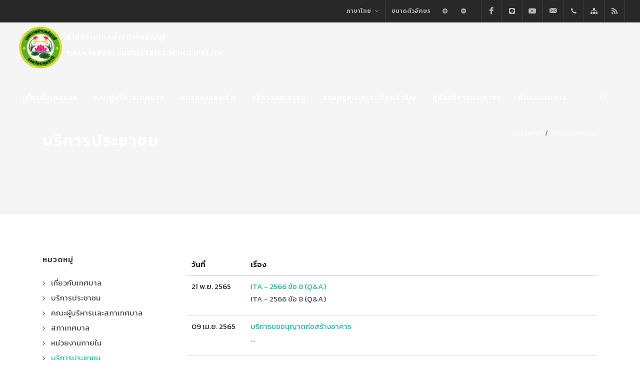

--- FILE ---
content_type: text/html; charset=UTF-8
request_url: https://thanyaburi.go.th/page/category/6?slug=%EF%BF%BD%EF%BF%BD%EF%BF%BD%EF%BF%BD%EF%BF%BD%EF%BF%BD%EF%BF%BD%EF%BF%BD%EF%BF%BD%EF%BF%BD%EF%BF%BD%EF%BF%BD%EF%BF%BD%EF%BF%BD%EF%BF%BD%EF%BF%BD%EF%BF%BD%EF%BF%BD%EF%BF%BD%EF%BF%BD%EF%BF%BD%EF%BF%BD%EF%BF%BD%EF%BF%BD%EF%BF%BD%EF%BF%BD%EF%BF%BD%EF%BF%BD%EF%BF%BD%EF%BF%BD%EF%BF%BD%EF%BF%BD%EF%BF%BD%EF%BF%BD%EF%BF%BD%EF%BF%BD%EF%BF%BD%EF%BF%BD%EF%BF%BD
body_size: 53122
content:

<!DOCTYPE html>
<html lang="th-TH">

<head>
    <meta charset="UTF-8">
    <meta http-equiv="X-UA-Compatible" content="IE=edge">
    <meta name="viewport" content="width=device-width, initial-scale=1" />
    <link rel="shortcut icon" href="/favicon.ico" type="image/x-icon">
    <link rel="icon" href="/favicon.ico" type="image/x-icon">
            <title>บริการประชาชน</title>
    <meta name="description" content="สำนักงานเทศบาลตำบลธัญบุรี">
<meta name="keywords" content="สำนักงานเทศบาลตำบลธัญบุรี">
<meta name="og:description" content="สำนักงานเทศบาลตำบลธัญบุรี">
<meta name="og:image" content="https://tcat-bucket-for-test.s3.ap-southeast-1.amazonaws.com/images/logo/60d93f7104031.png">
<meta name="twitter:description" content="สำนักงานเทศบาลตำบลธัญบุรี">
<meta name="twitter:image" content="https://tcat-bucket-for-test.s3.ap-southeast-1.amazonaws.com/images/logo/60d93f7104031.png">
<meta name="fb:app_id" content="1945519862370165">
<meta name="og:locale" content="th_TH">
<meta name="og:type" content="article">
<meta name="og:url" content="https://thanyaburi.go.th/page/category/6">
<meta name="og:site_name" content="thanyaburi.go.th">
<meta name="article:publisher" content="https://www.facebook.com/เทศบาลตำบลธัญบุรี-360964907354900">
<meta name="twitter:card" content="summary">
<meta name="twitter:title" content="บริการประชาชน">
<meta name="twitter:site" content="thanyaburi.go.th">
<meta name="twitter:domain" content="https://thanyaburi.go.th">
<meta name="csrf-param" content="_csrf-frontend">
<meta name="csrf-token" content="yF9n7QSpe5z6CqrGXLJjiuzVckA2l-yvmtCy1yQHYleaMgjAQvE0rqhn3PMLwRXdnaZBcETUmZr3voWZa1cUZQ==">

<link href="https://fonts.googleapis.com/css?family=Lora:400,400i|Roboto:300,400,500,700|Kanit:400,600,700&amp;display=swap" rel="stylesheet">
<link href="/css/bootstrap.css" rel="stylesheet">
<link href="/css/style.css" rel="stylesheet">
<link href="/css/dark.css" rel="stylesheet">
<link href="/css/font-icons.css" rel="stylesheet">
<link href="/css/animate.css" rel="stylesheet">
<link href="/css/magnific-popup.css" rel="stylesheet">
<link href="/css/components/bs-datatable.css" rel="stylesheet">
<link href="/css/ffolders.css?v=1.0.0.0.0.1" rel="stylesheet">
<link href="/css/custom.css?v=1.0.0.0.0.9" rel="stylesheet">    <style>
        .revo-slider-emphasis-text {
            font-size: 64px;
            font-weight: 600;
            letter-spacing: -1px;
            font-family: 'Kanit', sans-serif;
            padding: 15px 20px;
            border-top: 2px solid #FFF;
            border-bottom: 2px solid #FFF;
        }

        .revo-slider-desc-text {
            font-size: 20px;
            font-family: 'Lato', sans-serif;
            width: 650px;
            text-align: center;
            line-height: 1.5;
        }

        .revo-slider-caps-text {
            font-size: 16px;
            font-weight: 400;
            letter-spacing: 3px;
            font-family: 'Kanit', sans-serif;
        }

        .tp-video-play-button {
            display: none !important;
        }

        .tp-caption {
            white-space: nowrap;
        }

        #rev_slider_4_1_wrapper .tp-loader.spinner2 {
            background-color: #000000 !important;
        }
    </style>
</head>

<body class="stretched ">
    <div id="fb-root"></div>
    <script async defer crossorigin="anonymous" src="https://connect.facebook.net/th_TH/sdk.js#xfbml=1&version=v11.0&appId=432601113956757&autoLogAppEvents=1" nonce="iXcSILi6"></script>
        <!-- Document Wrapper
	============================================= -->
    <div id="wrapper" class="clearfix"></div>
    <!-- Top Bar
		============================================= -->
    <div id="top-bar" class="transparent-topbar full-topbar dark">
   <div class="container clearfix">
      <div class="row justify-content-between justify-content-lg-end">
         <div class="col-12 col-md-auto pr-lg-0">
            <!-- Top Links
               ============================================= -->
            <div class="top-links">
               <ul class="top-links-container">
                  <li class="top-links-item">
                     <a href="#">
                        ภาษาไทย                        <i class="icon-angle-down"></i></a>
                     <ul class="top-links-sub-menu d-block">
                        <li class="top-links-item"><a href="/page/category/6?slug=%EF%BF%BD%EF%BF%BD%EF%BF%BD%EF%BF%BD%EF%BF%BD%EF%BF%BD%EF%BF%BD%EF%BF%BD%EF%BF%BD%EF%BF%BD%EF%BF%BD%EF%BF%BD%EF%BF%BD%EF%BF%BD%EF%BF%BD%EF%BF%BD%EF%BF%BD%EF%BF%BD%EF%BF%BD%EF%BF%BD%EF%BF%BD%EF%BF%BD%EF%BF%BD%EF%BF%BD%EF%BF%BD%EF%BF%BD%EF%BF%BD%EF%BF%BD%EF%BF%BD%EF%BF%BD%EF%BF%BD%EF%BF%BD%EF%BF%BD%EF%BF%BD%EF%BF%BD%EF%BF%BD%EF%BF%BD%EF%BF%BD%EF%BF%BD&lang=th" class="lang-en lang-select" data-lang="th">ภาษาไทย</a></li>
                        <li class="top-links-item"><a href="/page/category/6?slug=%EF%BF%BD%EF%BF%BD%EF%BF%BD%EF%BF%BD%EF%BF%BD%EF%BF%BD%EF%BF%BD%EF%BF%BD%EF%BF%BD%EF%BF%BD%EF%BF%BD%EF%BF%BD%EF%BF%BD%EF%BF%BD%EF%BF%BD%EF%BF%BD%EF%BF%BD%EF%BF%BD%EF%BF%BD%EF%BF%BD%EF%BF%BD%EF%BF%BD%EF%BF%BD%EF%BF%BD%EF%BF%BD%EF%BF%BD%EF%BF%BD%EF%BF%BD%EF%BF%BD%EF%BF%BD%EF%BF%BD%EF%BF%BD%EF%BF%BD%EF%BF%BD%EF%BF%BD%EF%BF%BD%EF%BF%BD%EF%BF%BD%EF%BF%BD&lang=en" class="lang-en lang-select" data-lang="en">ภาษาอังกฤษ</a></li>
                     </ul>
                  </li>
                  <li class="top-links-item">
                     <a href="javascript:void(0)">ขนาดตัวอักษร</a>
                  </li>
                  <li class="top-links-item border-0">
                     <a id="btn-increase" href="javascript:void(0)"><i class="icon-plus-sign"></i></a>
                  </li>
                  <li class="top-links-item border-0">
                     <a id="btn-decrease" href="javascript:void(0)"><i class="icon-minus-sign"></i></a>
                  </li>
               </ul>
            </div>
            <!-- .top-links end -->
         </div>
         <div class="col-12 col-md-auto dark">
            <ul id="top-social">
                                 <li>
                     <a href="https://www.facebook.com/เทศบาลตำบลธัญบุรี-360964907354900" class="si-facebook" title="https://www.facebook.com/เทศบาลตำบลธัญบุรี-360964907354900">
                        <span class="ts-icon">
                           <i class="icon-facebook"></i>
                        </span>
                        <span class="ts-text">
                           Facebook
                        </span>
                     </a>
                  </li>
                                                <li>
                     <a href="https://line.me/ti/g2/jphguMElSfnP4WJtIOx9qhYfe5o2q39BxpkfeA?utm_source=invitation&utm_medium=link_copy&utm_campaign=default" class="si-line" title="https://line.me/ti/g2/jphguMElSfnP4WJtIOx9qhYfe5o2q39BxpkfeA?utm_source=invitation&utm_medium=link_copy&utm_campaign=default">
                        <span class="ts-icon">
                           <i class="icon-line"></i>
                        </span>
                        <span class="ts-text">
                           Line
                        </span>
                     </a>
                  </li>
                                                <li>
                     <a href="https://www.youtube.com/watch?v=8n1TU9e_-Lo" class="si-youtube" title="https://www.youtube.com/watch?v=8n1TU9e_-Lo">
                        <span class="ts-icon">
                           <i class="icon-youtube"></i>
                        </span>
                        <span class="ts-text">
                           Youtube
                        </span>
                     </a>
                  </li>
                                                <li>
                     <a href="mailto:saraban_05130304@dla.go.th" class="si-email3">
                        <span class="ts-icon">
                           <i class="icon-email3"></i>
                        </span>
                        <span class="ts-text">
                           saraban_05130304@dla.go.th                        </span>
                     </a>
                  </li>
                                                <li>
                     <a href="tel:02-577-4525-9" class="si-call">
                        <span class="ts-icon">
                           <i class="icon-call"></i>
                        </span>
                        <span class="ts-text">
                           02-577-4525-9                        </span>
                     </a>
                  </li>
                              <li>
                  <a href="/sitemap" class="si-sitemap1">
                     <span class="ts-icon">
                        <i class="icon-sitemap1"></i>
                     </span>
                     <span class="ts-text">
                        แผนผังเว็บไซต์                     </span>
                  </a>
               </li>
               <li>
                  <a href="/rss" class="si-rss" title="RSS Feed">
                     <span class="ts-icon">
                        <i class="icon-rss"></i>
                     </span>
                     <span class="ts-text">
                        RSS Feed
                     </span>
                  </a>
               </li>
            </ul>
         </div>
      </div>
   </div>
</div>    <!-- #top-bar end -->

    <!-- Header
		============================================= -->
    <header id="header" class="full-header transparent-header sticky style-light" data-sticky-class="not-dark" data-mobile-sticky="true">
	<div id="header-wrap">
		<div class="container">
			<div class="header-row">
				<!-- Logo
					============================================= -->
				<div id="logo">
					<a href="/site/home" class="standard-logo">
						<img src="https://tcat-bucket-for-test.s3.ap-southeast-1.amazonaws.com/images/logo/60d93f7104031.png" class="p-2" alt="สำนักงานเทศบาลตำบลธัญบุรี">
					</a>
					<a href="/site/home" class="retina-logo">
						<img src="https://tcat-bucket-for-test.s3.ap-southeast-1.amazonaws.com/images/logo/60d93f7104031.png" class="p-2" alt="สำนักงานเทศบาลตำบลธัญบุรี">
					</a>
					<div class="standard-title">
						<p>สำนักงานเทศบาลตำบลธัญบุรี</p>						<p>THANYABURI SUBDISTRICT MUNICIPALITY</p>
					</div>
				</div>
				<!-- #logo end -->
				<div class="header-misc">
					<!-- Top Search
					============================================= -->
					<div id="top-search" class="header-misc-icon">
						<a href="#" id="top-search-trigger">
							<i class="icon-line-search"></i>
							<i class="icon-line-cross"></i>
						</a>
					</div>
					<!-- #top-search end -->
				</div>
				<div id="primary-menu-trigger">
					<svg class="svg-trigger" viewBox="0 0 100 100">
						<path d="m 30,33 h 40 c 3.722839,0 7.5,3.126468 7.5,8.578427 0,5.451959 -2.727029,8.421573 -7.5,8.421573 h -20"></path>
						<path d="m 30,50 h 40"></path>
						<path d="m 70,67 h -40 c 0,0 -7.5,-0.802118 -7.5,-8.365747 0,-7.563629 7.5,-8.634253 7.5,-8.634253 h 20"></path>
					</svg>
				</div>
				<!-- Primary Navigation
					============================================= -->
				<nav class="primary-menu style-3 pr-lg-2">
					<ul class="menu-container">
													<li class="menu-item sub-menu">
								<a class="menu-link" href="#" target="_self">
									<div>เกี่ยวกับเทศบาล</div>
								</a>
																	<ul class="sub-menu-container">
																					<li class="menu-item">
												<a class="menu-link" href="https://thanyaburi.go.th/page/article/22?slug=ประวัติเทศบาลตำบลธัญบุรี" target="_self">
													<div>ประวัติเทศบาล</div>
												</a>
											</li>
																					<li class="menu-item">
												<a class="menu-link" href="https://thanyaburi.go.th/page/article/23?slug=วิสัยทัศน์และยุทธศาสตร์เทศบาลตำบลธัญบุรี" target="_self">
													<div>วิสัยทัศน์และยุทธศาสตร์</div>
												</a>
											</li>
																					<li class="menu-item">
												<a class="menu-link" href="https://thanyaburi.go.th/page/article/29?slug=โครงสร้างหน่วยงาน" target="_self">
													<div>โครงสร้างหน่วยงาน</div>
												</a>
											</li>
																					<li class="menu-item">
												<a class="menu-link" href="https://thanyaburi.go.th/page/article/24?slug=ตราสัญลักษณ์" target="_self">
													<div>ตราสัญลักษณ์</div>
												</a>
											</li>
																			</ul>
															</li>
													<li class="menu-item sub-menu">
								<a class="menu-link" href="#" target="_self">
									<div>คณะผู้บริหารเทศบาล</div>
								</a>
																	<ul class="sub-menu-container">
																					<li class="menu-item">
												<a class="menu-link" href="https://thanyaburi.go.th/page/files/25?slug=คําแถลงนโยบาย" target="_self">
													<div>คําแถลงนโยบาย</div>
												</a>
											</li>
																					<li class="menu-item">
												<a class="menu-link" href="https://thanyaburi.go.th/page/article/26?slug=คณะผู้บริหาร-(การเมือง)" target="_self">
													<div>คณะผู้บริหาร (การเมือง)</div>
												</a>
											</li>
																					<li class="menu-item">
												<a class="menu-link" href="https://thanyaburi.go.th/page/article/27?slug=คณะผู้บริหาร-(ข้าราชการ)" target="_self">
													<div>คณะผู้บริหาร (ข้าราชการ)</div>
												</a>
											</li>
																					<li class="menu-item">
												<a class="menu-link" href="https://thanyaburi.go.th/page/article/28?slug=สภาเทศบาลตำบลธัญบุรี" target="_self">
													<div>สภาเทศบาลตำบลธัญบุรี</div>
												</a>
											</li>
																			</ul>
															</li>
													<li class="menu-item sub-menu">
								<a class="menu-link" href="#" target="_self">
									<div>หน่วยงานภายใน</div>
								</a>
																	<ul class="sub-menu-container">
																					<li class="menu-item">
												<a class="menu-link" href="https://thanyaburi.go.th/page/article/15?slug=สํานักปลัดเทศบาล" target="_self">
													<div>สำนักปลัดเทศบาล</div>
												</a>
											</li>
																					<li class="menu-item">
												<a class="menu-link" href="https://thanyaburi.go.th/page/article/16?slug=กองคลัง" target="_self">
													<div>กองคลัง</div>
												</a>
											</li>
																					<li class="menu-item">
												<a class="menu-link" href="https://thanyaburi.go.th/page/article/17?slug=กองช่าง" target="_self">
													<div>กองช่าง</div>
												</a>
											</li>
																					<li class="menu-item">
												<a class="menu-link" href="https://thanyaburi.go.th/page/article/18?slug=กองสาธารณสุขและสิ่งแวดล้อม" target="_self">
													<div>กองสาธารณสุขและสิ่งแวดล้อม</div>
												</a>
											</li>
																					<li class="menu-item">
												<a class="menu-link" href="https://thanyaburi.go.th/page/article/19?slug=กองการศึกษา" target="_self">
													<div>กองการศึกษา</div>
												</a>
											</li>
																					<li class="menu-item">
												<a class="menu-link" href="https://thanyaburi.go.th/page/article/20?slug=กองวิชาการและแผนงาน" target="_self">
													<div>กองยุทธศาสตร์และงบประมาณ</div>
												</a>
											</li>
																					<li class="menu-item">
												<a class="menu-link" href="https://thanyaburi.go.th/page/article/21?slug=กองสวัสดิการสังคม" target="_self">
													<div>กองสวัสดิการสังคม</div>
												</a>
											</li>
																					<li class="menu-item">
												<a class="menu-link" href="https://thanyaburi.go.th/page/article/56?slug=กองการเจ้าหน้าที่" target="_self">
													<div>กองการเจ้าหน้าที่</div>
												</a>
											</li>
																					<li class="menu-item">
												<a class="menu-link" href="https://thanyaburi.go.th/page/article/57?slug=หน่วยตรวจสอบภายใน" target="_self">
													<div>หน่วยตรวจสอบภายใน</div>
												</a>
											</li>
																			</ul>
															</li>
													<li class="menu-item sub-menu">
								<a class="menu-link" href="#" target="_self">
									<div>บริการประชาชน</div>
								</a>
																	<ul class="sub-menu-container">
																					<li class="menu-item">
												<a class="menu-link" href="https://thanyaburi.go.th/page/tab/4?slug=บริการงานทะเบียนราษฎร์" target="_self">
													<div>บริการงานทะเบียนราษฎร</div>
												</a>
											</li>
																					<li class="menu-item">
												<a class="menu-link" href="https://thanyaburi.go.th/page/tab/5?slug=บริการขอใบอนุญาตประกอบการค้า" target="_self">
													<div>บริการขอใบอนุญาตประกอบการค้า</div>
												</a>
											</li>
																					<li class="menu-item">
												<a class="menu-link" href="https://thanyaburi.go.th/page/files/51?slug=บริการขออนุญาตก่อสร้างอาคาร" target="_self">
													<div>บริการขออนุญาตก่อสร้างอาคาร</div>
												</a>
											</li>
																					<li class="menu-item">
												<a class="menu-link" href="https://thanyaburi.go.th/page/article/14?slug=เอกสารเผยแพร่" target="_self">
													<div>เอกสารเผยแพร่</div>
												</a>
											</li>
																					<li class="menu-item">
												<a class="menu-link" href="https://thanyaburi.go.th/page/article/13?slug=ดาวน์โหลดแบบฟอร์ม" target="_self">
													<div>ดาวน์โหลดเอกสาร</div>
												</a>
											</li>
																					<li class="menu-item">
												<a class="menu-link" href="https://thanyaburi.go.th/contact/complaint" target="_self">
													<div>แบบฟอร์มร้องเรียน - ร้องทุกข์</div>
												</a>
											</li>
																					<li class="menu-item">
												<a class="menu-link" href="https://thanyaburi.go.th/contact/contact" target="_self">
													<div>แบบฟอร์มติดต่อสอบถาม</div>
												</a>
											</li>
																					<li class="menu-item">
												<a class="menu-link" href="https://thanyaburi.go.th/contact/corruption" target="_self">
													<div>แบบฟอร์มร้องเรียนการทุจริตและประพฤติมิชอบ</div>
												</a>
											</li>
																					<li class="menu-item">
												<a class="menu-link" href="https://thanyaburi.go.th/contact/petition" target="_self">
													<div>แบบฟอร์มคำร้องขอข้อมูลทางราชการ</div>
												</a>
											</li>
																			</ul>
															</li>
													<li class="menu-item ">
								<a class="menu-link" href="https://thanyaburi.go.th/page/article/30?slug=กฎหมาย-ระเบียบสำคัญ" target="_self">
									<div>ส่วนกฎหมาย/ระเบียบสำคัญ</div>
								</a>
															</li>
													<li class="menu-item ">
								<a class="menu-link" href="https://thanyaburi.go.th/page/article/31?slug=คู่มือบริการประชาชน" target="_self">
									<div>คู่มือบริการประชาชน</div>
								</a>
															</li>
													<li class="menu-item ">
								<a class="menu-link" href="https://thanyaburi.go.th/contact" target="_self">
									<div>ติดต่อเทศบาล</div>
								</a>
															</li>
											</ul>
				</nav>
				<form class="top-search-form" action="/search" method="get" enctype="multipart/form-data">				<input type="text" class="form-control" name="q" value="" placeholder="ค้นหา" autocomplete="off">				</form>				<!-- #primary-menu end -->
			</div>
		</div>
	</div>
	<div class="header-wrap-clone"></div>
</header>    <!-- #header end -->
            <!-- Breadcrumb
		============================================= -->
        
<section
    id="page-title"
    class="page-title-parallax include-header"
    style="background-image: url('/images/main/bg-building-dark-2.jpg');padding: 120px 0;"
    data-bottom-top="background-position:0px 300px;"
    data-top-bottom="background-position:0px -300px;"
    >
    <div class="container clearfix">
        <h1>บริการประชาชน</h1>
        <span class="text-capitalize"></span>
        <ul class="breadcrumb"><li class="breadcrumb-item text-capitalize"><a href="/page/category/6?slug=%EF%BF%BD%EF%BF%BD%EF%BF%BD%EF%BF%BD%EF%BF%BD%EF%BF%BD%EF%BF%BD%EF%BF%BD%EF%BF%BD%EF%BF%BD%EF%BF%BD%EF%BF%BD%EF%BF%BD%EF%BF%BD%EF%BF%BD%EF%BF%BD%EF%BF%BD%EF%BF%BD%EF%BF%BD%EF%BF%BD%EF%BF%BD%EF%BF%BD%EF%BF%BD%EF%BF%BD%EF%BF%BD%EF%BF%BD%EF%BF%BD%EF%BF%BD%EF%BF%BD%EF%BF%BD%EF%BF%BD%EF%BF%BD%EF%BF%BD%EF%BF%BD%EF%BF%BD%EF%BF%BD%EF%BF%BD%EF%BF%BD%EF%BF%BD">หน้าแรก</a></li>
<li class="breadcrumb-item text-capitalize"><a href="/page/category/6?slug=%EF%BF%BD%EF%BF%BD%EF%BF%BD%EF%BF%BD%EF%BF%BD%EF%BF%BD%EF%BF%BD%EF%BF%BD%EF%BF%BD%EF%BF%BD%EF%BF%BD%EF%BF%BD%EF%BF%BD%EF%BF%BD%EF%BF%BD%EF%BF%BD%EF%BF%BD%EF%BF%BD%EF%BF%BD%EF%BF%BD%EF%BF%BD%EF%BF%BD%EF%BF%BD%EF%BF%BD%EF%BF%BD%EF%BF%BD%EF%BF%BD%EF%BF%BD%EF%BF%BD%EF%BF%BD%EF%BF%BD%EF%BF%BD%EF%BF%BD%EF%BF%BD%EF%BF%BD%EF%BF%BD%EF%BF%BD%EF%BF%BD%EF%BF%BD">บริการประชาชน</a></li>
</ul>    </div>
</section>        <!-- END BREADCRUMB -->
        <!-- Content
		============================================= -->
    <div id="warpper-content" style="">
        <section id="content">
   <div class="content-wrap">
      <div class="container clearfix">
         <div class="row gutter-40 col-mb-80">
            <!-- Post Content
               ============================================= -->
            <div class="postcontent col-lg-9 order-lg-last">
                  <table class="table table-sm">
                        <thead>
                           <tr>
                              <th class="border-top-0 text-nowrap" width="120">วันที่</th>
                              <th class="border-top-0 pl-2">เรื่อง</th>
                           </tr>
                        </thead>
                        <tbody>
                                                      <tr>
                              <td class="text-nowrap">
                                 21 พ.ย. 2565                              </td>
                              <td class="pl-2">
                                 <a href="https://thanyaburi.go.th/page/question/63?slug=ita---2566-ข้อ-8-(q-a)">ITA - 2566 ข้อ 8 (Q&A)</a>                                 <p>ITA - 2566 ข้อ 8 (Q&A)</p>
                              </td>
                           </tr>
                                                      <tr>
                              <td class="text-nowrap">
                                 09 เม.ย. 2565                              </td>
                              <td class="pl-2">
                                 <a href="https://thanyaburi.go.th/page/files/51?slug=บริการขออนุญาตก่อสร้างอาคาร">บริการขออนุญาตก่อสร้างอาคาร</a>                                 <p>...</p>
                              </td>
                           </tr>
                                                      <tr>
                              <td class="text-nowrap">
                                 26 ส.ค. 2564                              </td>
                              <td class="pl-2">
                                 <a href="https://thanyaburi.go.th/page/article/31?slug=คู่มือบริการประชาชน">คู่มือบริการประชาชน</a>                                 <p>..</p>
                              </td>
                           </tr>
                                                      <tr>
                              <td class="text-nowrap">
                                 12 ส.ค. 2564                              </td>
                              <td class="pl-2">
                                 <a href="https://thanyaburi.go.th/page/article/13?slug=ดาวน์โหลดเอกสาร">ดาวน์โหลดเอกสาร</a>                                 <p>เทศบาลตำบลธัญบุรี เปิดให้ท่านดาวน์โหลดเอกสาร ได้จากด้านล่างนี้</p>
                              </td>
                           </tr>
                                                   </tbody>
                     </table>
               <div class="clear"></div>
               <div class="line"></div>
               <!-- Pagination
                  ============================================= -->
                           </div>
            <!-- .postcontent end -->
            <!-- Sidebar
               ============================================= -->
            <div class="sidebar col-lg-3">
               <div class="sidebar-widgets-wrap">
                    <div class="widget widget_links clearfix">
                        <h4>หมวดหมู่</h4>
                                                    <ul>
                                                                    <li>
                                    <a  href="https://thanyaburi.go.th/page/category/1?slug=เกี่ยวกับเทศบาล" class="">
                                        <div>เกี่ยวกับเทศบาล</div>
                                    </a>
                                    </li>
                                                                    <li>
                                    <a  href="https://thanyaburi.go.th/page/category/2?slug=บริการประชาชน" class="">
                                        <div>บริการประชาชน</div>
                                    </a>
                                    </li>
                                                                    <li>
                                    <a  href="https://thanyaburi.go.th/page/category/4?slug=คณะผู้บริหารเเละสภาเทศบาล" class="">
                                        <div>คณะผู้บริหารเเละสภาเทศบาล</div>
                                    </a>
                                    </li>
                                                                    <li>
                                    <a  href="https://thanyaburi.go.th/page/category/16?slug=สภาเทศบาล" class="">
                                        <div>สภาเทศบาล</div>
                                    </a>
                                    </li>
                                                                    <li>
                                    <a  href="https://thanyaburi.go.th/page/category/5?slug=หน่วยงานภายใน" class="">
                                        <div>หน่วยงานภายใน</div>
                                    </a>
                                    </li>
                                                                    <li>
                                    <a  href="https://thanyaburi.go.th/page/category/6?slug=บริการประชาชน" class="text-green">
                                        <div>บริการประชาชน</div>
                                    </a>
                                    </li>
                                                                    <li>
                                    <a  href="https://thanyaburi.go.th/page/category/7?slug=แบบฟอร์มติดต่อสอบถาม" class="">
                                        <div>แบบฟอร์มติดต่อสอบถาม</div>
                                    </a>
                                    </li>
                                                                    <li>
                                    <a  href="https://thanyaburi.go.th/page/category/8?slug=กฎหมาย-ระเบียบสำคัญ" class="">
                                        <div>กฎหมาย/ระเบียบสำคัญ</div>
                                    </a>
                                    </li>
                                                                    <li>
                                    <a  href="https://thanyaburi.go.th/page/category/9?slug=คู่มือบริการประชาชน" class="">
                                        <div>คู่มือบริการประชาชน</div>
                                    </a>
                                    </li>
                                                                    <li>
                                    <a  href="https://thanyaburi.go.th/page/category/14?slug=ทดสอบ" class="">
                                        <div>ทดสอบ</div>
                                    </a>
                                    </li>
                                                                    <li>
                                    <a  href="https://thanyaburi.go.th/page/category/15?slug=กองงานทดสอบ" class="">
                                        <div>กองงานทดสอบ</div>
                                    </a>
                                    </li>
                                                            </ul>
                                            </div>
                    <div class="widget clearfix">
                        
      <div class="tabs mb-0 clearfix" id="sidebar-tabs" data-active="1">
         <ul class="tab-nav tab-border-top clearfix">
            <li class="text-capitalize"><a href="#news">ข่าวประชาสัมพันธ์</a></li>
            <li class="text-capitalize"><a href="#activity">ข่าวกิจกรรม</a></li>
         </ul>
         <div class="tab-container">
            <div class="tab-content clearfix" id="news">
              
<div class="posts-sm row col-mb-30" id="popular-post-list-sidebar">
            <div class="entry col-12">
           <div class="grid-inner row no-gutters">
              <div class="col-auto">
                 <div class="entry-image">
                    <a href="https://thanyaburi.go.th/news/files/303?slug=เทศบาลตำบลธัญบุรีขอประชาสัมพันธ์ข่าวสาร-เกี่ยวกับผู้มีสิทธิเลือกตั้งสมาชิกสภาผู้แทนราษฎร-และผู้มีสิทธิออกเสียงประชามติ-ในวันอาทิตย์ที่-8-กุมภาพันธ์-2569">
                        <img src="https://tcat-bucket-for-test.s3.ap-southeast-1.amazonaws.com/images/news/6967608887b0b.jpg" alt="posts">
                    </a>
                 </div>
              </div>
              <div class="col pl-3">
                 <div class="entry-title">
                    <h4>
                        <a href="https://thanyaburi.go.th/news/files/303?slug=เทศบาลตำบลธัญบุรีขอประชาสัมพันธ์ข่าวสาร-เกี่ยวกับผู้มีสิทธิเลือกตั้งสมาชิกสภาผู้แทนราษฎร-และผู้มีสิทธิออกเสียงประชามติ-ในวันอาทิตย์ที่-8-กุมภาพันธ์-2569">
                            เทศบาลตำบลธัญบุรีขอประชาสัมพันธ์ข่าวสาร เกี่ยวกับผู้มีสิทธิเลือกตั้งสมาชิกสภาผู้แทนราษฎร และผู้มีสิทธิออกเสียงประชามติ ในวันอาทิตย์ที่ 8 กุมภาพันธ์ 2569                        </a>
                    </h4>
                 </div>
                 <div class="entry-meta">
                    <ul>
                       <li>
                            <i class="icon-calendar3"></i> 14 ม.ค. 2569                       </li>
                    </ul>
                 </div>
              </div>
           </div>
        </div>
            <div class="entry col-12">
           <div class="grid-inner row no-gutters">
              <div class="col-auto">
                 <div class="entry-image">
                    <a href="https://thanyaburi.go.th/news/files/302?slug=เทศบาลตำบลธัญบุรีขอประชาสัมพันธ์ข่าวสาร-จากสำนักงานคณะกรรมการการเลือกตั้ง-เรื่อง-ชี้แจงการอัปเดตข้อมูล-ใน-application-smart-vote">
                        <img src="https://tcat-bucket-for-test.s3.ap-southeast-1.amazonaws.com/images/news/69675f9231845.jpg" alt="posts">
                    </a>
                 </div>
              </div>
              <div class="col pl-3">
                 <div class="entry-title">
                    <h4>
                        <a href="https://thanyaburi.go.th/news/files/302?slug=เทศบาลตำบลธัญบุรีขอประชาสัมพันธ์ข่าวสาร-จากสำนักงานคณะกรรมการการเลือกตั้ง-เรื่อง-ชี้แจงการอัปเดตข้อมูล-ใน-application-smart-vote">
                            เทศบาลตำบลธัญบุรีขอประชาสัมพันธ์ข่าวสาร จากสำนักงานคณะกรรมการการเลือกตั้ง เรื่อง ชี้แจงการอัปเดตข้อมูล ใน Application Smart Vote                        </a>
                    </h4>
                 </div>
                 <div class="entry-meta">
                    <ul>
                       <li>
                            <i class="icon-calendar3"></i> 14 ม.ค. 2569                       </li>
                    </ul>
                 </div>
              </div>
           </div>
        </div>
            <div class="entry col-12">
           <div class="grid-inner row no-gutters">
              <div class="col-auto">
                 <div class="entry-image">
                    <a href="https://thanyaburi.go.th/news/article/301?slug=เทศบาลตำบลธัญบุรีขอประชาสัมพันธ์-แจ้งผู้นำชุมชน-พี่น้องประชาชนชาวเทศบาลตำบลธัญบุรี-ได้ทราบแผนตารางงาน-เก็บขยะชิ้นใหญ่เดือนมกราคม-2569">
                        <img src="https://tcat-bucket-for-test.s3.ap-southeast-1.amazonaws.com/images/news/69675e742d032.jpg" alt="posts">
                    </a>
                 </div>
              </div>
              <div class="col pl-3">
                 <div class="entry-title">
                    <h4>
                        <a href="https://thanyaburi.go.th/news/article/301?slug=เทศบาลตำบลธัญบุรีขอประชาสัมพันธ์-แจ้งผู้นำชุมชน-พี่น้องประชาชนชาวเทศบาลตำบลธัญบุรี-ได้ทราบแผนตารางงาน-เก็บขยะชิ้นใหญ่เดือนมกราคม-2569">
                            เทศบาลตำบลธัญบุรีขอประชาสัมพันธ์ แจ้งผู้นำชุมชน/พี่น้องประชาชนชาวเทศบาลตำบลธัญบุรี ได้ทราบแผนตารางงาน เก็บขยะชิ้นใหญ่เดือนมกราคม 2569                        </a>
                    </h4>
                 </div>
                 <div class="entry-meta">
                    <ul>
                       <li>
                            <i class="icon-calendar3"></i> 14 ม.ค. 2569                       </li>
                    </ul>
                 </div>
              </div>
           </div>
        </div>
    </div>            </div>
            <div class="tab-content clearfix" id="activity">
               
<div class="posts-sm row col-mb-30" id="popular-post-list-sidebar">
            <div class="entry col-12">
           <div class="grid-inner row no-gutters">
              <div class="col-auto">
                 <div class="entry-image">
                    <a href="https://thanyaburi.go.th/activity/view/356?slug=เทศบาลตำบลธัญบุรี-นำโดย-นางยุพเยาว์-หลีนวรัตน์-(นายกน้ำอ้อย)-นายกเทศมนตรีตำบลธัญบุรี-เป็นประธานในพิธีเปิดโครงการควบคุมการระบาดของโรคไข้เลือดออก-ณ-บริเวณโดมหน้าสำนักงานเทศบาลตำบลธัญบุรี">
                        <img src="https://tcat-bucket-for-test.s3.ap-southeast-1.amazonaws.com/images/activity/696f44d998f7c.jpg" alt="posts">
                    </a>
                 </div>
              </div>
              <div class="col pl-3">
                 <div class="entry-title">
                    <h4>
                        <a href="https://thanyaburi.go.th/activity/view/356?slug=เทศบาลตำบลธัญบุรี-นำโดย-นางยุพเยาว์-หลีนวรัตน์-(นายกน้ำอ้อย)-นายกเทศมนตรีตำบลธัญบุรี-เป็นประธานในพิธีเปิดโครงการควบคุมการระบาดของโรคไข้เลือดออก-ณ-บริเวณโดมหน้าสำนักงานเทศบาลตำบลธัญบุรี">
                            เทศบาลตำบลธัญบุรี นำโดย นางยุพเยาว์ หลีนวรัตน์ (นายกน้ำอ้อย) นายกเทศมนตรีตำบลธัญบุรี เป็นประธานในพิธีเปิดโครงการควบคุมการระบาดของโรคไข้เลือดออก ณ บริเวณโดมหน้าสำนักงานเทศบาลตำบลธัญบุรี                        </a>
                    </h4>
                 </div>
                 <div class="entry-meta">
                    <ul>
                       <li>
                            <i class="icon-calendar3"></i> 20 ม.ค. 2569                       </li>
                    </ul>
                 </div>
              </div>
           </div>
        </div>
            <div class="entry col-12">
           <div class="grid-inner row no-gutters">
              <div class="col-auto">
                 <div class="entry-image">
                    <a href="https://thanyaburi.go.th/activity/view/355?slug=เทศบาลตำบลธัญบุรี-นำโดย-นางยุพเยาว์-หลีนวรัตน์-(นายกน้ำอ้อย)-นายกเทศมนตรีตำบลธัญบุรี-มอบความช่วยเหลือแก่ผู้ประสบเหตุสาธารณภัย-ต.รังสิต-และ-ต.ลำผักกูด-จำนวน-๘-ราย">
                        <img src="https://tcat-bucket-for-test.s3.ap-southeast-1.amazonaws.com/images/activity/6969953456ceb.jpg" alt="posts">
                    </a>
                 </div>
              </div>
              <div class="col pl-3">
                 <div class="entry-title">
                    <h4>
                        <a href="https://thanyaburi.go.th/activity/view/355?slug=เทศบาลตำบลธัญบุรี-นำโดย-นางยุพเยาว์-หลีนวรัตน์-(นายกน้ำอ้อย)-นายกเทศมนตรีตำบลธัญบุรี-มอบความช่วยเหลือแก่ผู้ประสบเหตุสาธารณภัย-ต.รังสิต-และ-ต.ลำผักกูด-จำนวน-๘-ราย">
                            เทศบาลตำบลธัญบุรี นำโดย นางยุพเยาว์ หลีนวรัตน์ (นายกน้ำอ้อย) นายกเทศมนตรีตำบลธัญบุรี มอบความช่วยเหลือแก่ผู้ประสบเหตุสาธารณภัย ต.รังสิต และ ต.ลำผักกูด จำนวน ๘ ราย                         </a>
                    </h4>
                 </div>
                 <div class="entry-meta">
                    <ul>
                       <li>
                            <i class="icon-calendar3"></i> 16 ม.ค. 2569                       </li>
                    </ul>
                 </div>
              </div>
           </div>
        </div>
            <div class="entry col-12">
           <div class="grid-inner row no-gutters">
              <div class="col-auto">
                 <div class="entry-image">
                    <a href="https://thanyaburi.go.th/activity/view/354?slug=เทศบาลตำบลธัญบุรี-นำโดย-นางยุพเยาว์-หลีนวรัตน์-(นายกน้ำอ้อย)-นายกเทศมนตรีตำบลธัญบุรี-เข้าร่วมประชุมสภาเทศบาลตำบลธัญบุรี-สมัยสามัญ-สมัยที่-๑-ประจำปี-๒๕๖๙-ณ-ห้องประชุมสภาอาคารสำนักงานศูนย์บริการประชาชนแบบครบวงจรเทศบาลตำบลธัญบุรี-ชั้น-๗">
                        <img src="https://tcat-bucket-for-test.s3.ap-southeast-1.amazonaws.com/images/activity/696447ef22c30.jpg" alt="posts">
                    </a>
                 </div>
              </div>
              <div class="col pl-3">
                 <div class="entry-title">
                    <h4>
                        <a href="https://thanyaburi.go.th/activity/view/354?slug=เทศบาลตำบลธัญบุรี-นำโดย-นางยุพเยาว์-หลีนวรัตน์-(นายกน้ำอ้อย)-นายกเทศมนตรีตำบลธัญบุรี-เข้าร่วมประชุมสภาเทศบาลตำบลธัญบุรี-สมัยสามัญ-สมัยที่-๑-ประจำปี-๒๕๖๙-ณ-ห้องประชุมสภาอาคารสำนักงานศูนย์บริการประชาชนแบบครบวงจรเทศบาลตำบลธัญบุรี-ชั้น-๗">
                            เทศบาลตำบลธัญบุรี นำโดย นางยุพเยาว์ หลีนวรัตน์ (นายกน้ำอ้อย) นายกเทศมนตรีตำบลธัญบุรี เข้าร่วมประชุมสภาเทศบาลตำบลธัญบุรี สมัยสามัญ สมัยที่ ๑ ประจำปี ๒๕๖๙  ณ ห้องประชุมสภาอาคารสำนักงานศูนย์บริการประชาชนแบบครบวงจรเทศบาลตำบลธัญบุรี ชั้น ๗                        </a>
                    </h4>
                 </div>
                 <div class="entry-meta">
                    <ul>
                       <li>
                            <i class="icon-calendar3"></i> 12 ม.ค. 2569                       </li>
                    </ul>
                 </div>
              </div>
           </div>
        </div>
    </div>            </div>
         </div>
      </div>                     </div>
               </div>
            </div>
            <!-- .sidebar end -->
         </div>
      </div>
   </div>
</section>
    </div>
    <div id="gotoTop" class="icon-angle-up"></div>
    <!-- Footer
		============================================= -->
    <div id="warpper-footer" style="">
        <footer id="footer" class="dark border-top-0 bg-green" style="background: url('/images/main/bg-parttern-style-1.svg') repeat center center / contain;">
   <div class="container py-5">
   <div class="row align-items-stretch mx-0">
      <div class="col-lg-6">
         <div class="px-4 py-2">
            <div>
                <h3 class="ls1 mb-3 text-capitalize">สำนักงานเทศบาลตำบลธัญบุรี</h3>
                <address class="footer-address-contacts">
                  เลขที่ 99 หมู่ที่ 1 ตำบลลำผักกูด อำเภอธัญบุรี จังหวัดปทุมธานี 12110                </address>
                <h3 class="ls1 mb-3 text-capitalize">ติดต่อเทศบาล</h3>
                <p class="footer-address-contacts mb-0">
                  โทรศัพท์ : 02-577-4525-9                </p>
                <p class="footer-address-contacts">
                  อีเมล : saraban_05130304@dla.go.th                </p>
                <h3 class="ls1 mb-3 text-capitalize">เวลาทำการ</h3>
                <p class="footer-address-contacts mb-0">
                     8.30-16.30 น. (วันจันทร์-วันศุกร์)                </p>
            </div>
            <hr>
            <div class="clearfix">
                           <a href="https://www.facebook.com/เทศบาลตำบลธัญบุรี-360964907354900" class="social-icon si-dark si-colored si-facebook mb-0" style="margin-right: 10px;">
                    <i class="icon-facebook"></i>
                    <i class="icon-facebook"></i>
               </a>
                                       <a href="https://line.me/ti/g2/jphguMElSfnP4WJtIOx9qhYfe5o2q39BxpkfeA?utm_source=invitation&utm_medium=link_copy&utm_campaign=default" class="social-icon si-dark si-colored si-line mb-0" style="margin-right: 10px;">
                    <i class="icon-line"></i>
                    <i class="icon-line"></i>
               </a>
                                       <a href="https://www.youtube.com/watch?v=8n1TU9e_-Lo" class="social-icon si-dark si-colored si-youtube mb-0" style="margin-right: 10px;">
                    <i class="icon-youtube"></i>
                    <i class="icon-youtube"></i>
               </a>
                           <a href="/sitemap" class="social-icon si-dark si-colored si-sitemap1 mb-0" style="margin-right: 10px;">
                    <i class="icon-sitemap1"></i>
                    <i class="icon-sitemap1"></i>
               </a>
               <a href="/rss" class="social-icon si-dark si-colored si-rss mb-0" style="margin-right: 10px;">
                    <i class="icon-rss"></i>
                    <i class="icon-rss"></i>
               </a>
            </div>
         </div>
      </div>
      <div class="col-lg-6 px-0 d-none d-md-block">
         <div
            class="gmap h-100 rounded"
            data-address="14.026578,100.759678"
            data-zoom="15"
            >
         </div>
      </div>
   </div>
   </div>
   <!-- Copyrights
      ============================================= -->
   <div id="copyrights">
      <div class="container">
         <div class="row">
            <div class="col-md-7 text-center text-md-left"> 
               Copyrights &copy; 2026 All rights reserved. &copy;สงวนลิขสิทธิ์โดย สำนักงานเทศบาลตำบลธัญบุรี 
            </div>
            <div class="col-md-5 text-right">
               <div class="d-flex justify-content-center d-flex justify-content-lg-end mt-3 mt-md-0">
               <div>
                  สถิติผู้เข้าชมเว็บไซต์ : 
               </div>
                                 <div class="visitor-center">
                                    <span>1</span>
                                    <span>1</span>
                                    <span>0</span>
                                    <span>5</span>
                                    <span>4</span>
                                    <span>3</span>
                                    <span>9</span>
                                    </div>
                              </div>

            </div>
         </div>
      </div>
   </div>
   <!-- #copyrights end -->
</footer>    </div>
    <!-- #footer end -->
    </div>
    <!-- #wrapper end -->
    <script src="/js/jquery.js"></script>
<script src="/js/plugins.min.js"></script>
<script src="/js/components/bs-datatable.js"></script>
<script src="https://maps.google.com/maps/api/js?key=AIzaSyDLE3S1H9DbqxtYgBoDAKbE8FcDepz23eY"></script>
<script src="/js/functions.js"></script>
<script src="/js/font-size.js"></script></body>

</html>


--- FILE ---
content_type: application/javascript
request_url: https://thanyaburi.go.th/js/font-size.js
body_size: 597
content:
var $affectedElements = $("p,a,span"); // Can be extended, ex. $("div, p, span.someClass")

// Storing the original size in a data attribute so size can be reset
$affectedElements.each( function(){
  var $this = $(this);
  $this.data("orig-size", $this.css("font-size") );
});

$("#btn-increase").click(function(){
  changeFontSize(1);
})

$("#btn-decrease").click(function(){
  changeFontSize(-1);
})

function changeFontSize(direction){
    $affectedElements.each( function(){
        var $this = $(this);
        $this.css( "font-size" , parseInt($this.css("font-size"))+direction );
    });
}
